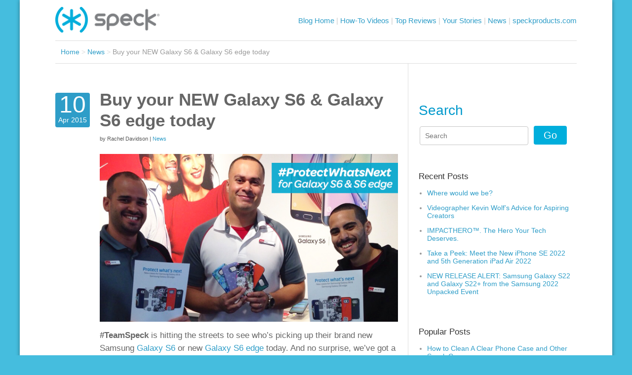

--- FILE ---
content_type: text/plain
request_url: https://www.google-analytics.com/j/collect?v=1&_v=j102&a=945325118&t=pageview&_s=1&dl=https%3A%2F%2Fblog.speckproducts.com%2Fnews%2Fbuy-new-galaxy-s6-galaxy-s6-edge-today&ul=en-us%40posix&dt=Buy%20your%20NEW%20Galaxy%20S6%20%26%20Galaxy%20S6%20edge%20today%20-%20Speck%20Buzz&sr=1280x720&vp=1280x720&_u=IEBAAEABAAAAACAAI~&jid=1459147740&gjid=1096226655&cid=802581167.1769404796&tid=UA-827958-8&_gid=143498607.1769404796&_r=1&_slc=1&z=518580435
body_size: -452
content:
2,cG-8L3P5TSG4J